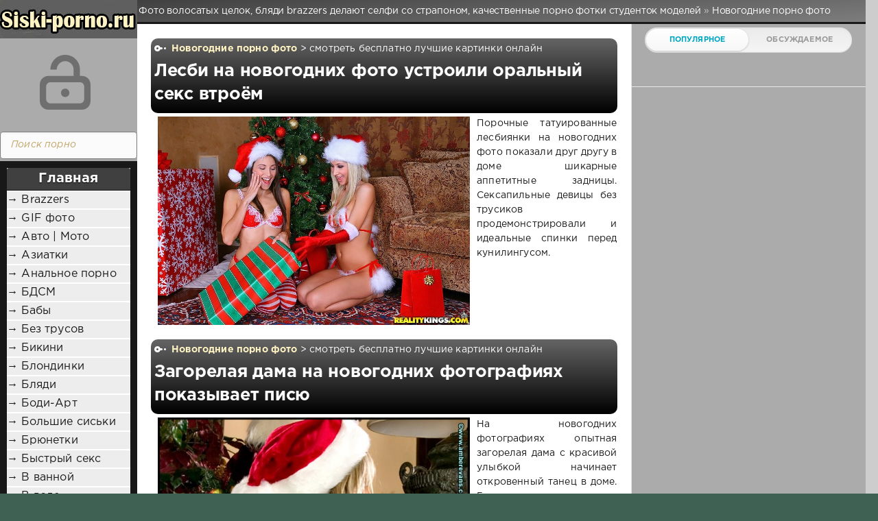

--- FILE ---
content_type: text/html; charset=windows-1251
request_url: https://goliedamy.ru/novogodnie-porno-foto/
body_size: 11818
content:
<!DOCTYPE html>
<html>
<head>
	<meta http-equiv="Content-Type" content="text/html; charset=windows-1251" />
<title>Смотреть порно фото новогодние</title>
<meta name="description" content="Новогодние порно фото смотреть бесплатно" />
<meta name="keywords" content="" />
<meta name="generator" content="DataLife Engine (http://dle-news.ru)" />
<link rel="search" type="application/opensearchdescription+xml" href="https://goliedamy.ru/engine/opensearch.php" title="Фото волосатых целок, бляди brazzers делают селфи со страпоном, качественные порно фотки студенток моделей" />
<link rel="alternate" type="application/rss+xml" title="" href="https://goliedamy.ru/novogodnie-porno-foto/rss.xml" />
<script type="text/javascript" src="/engine/classes/min/index.php?charset=windows-1251&amp;g=general&amp;18"></script>
	<meta name="HandheldFriendly" content="true">
	<meta name="format-detection" content="telephone=no">
	<meta name="viewport" content="user-scalable=no, initial-scale=1.0, maximum-scale=1.0, width=device-width"> 
	<meta name="apple-mobile-web-app-capable" content="yes">
	<meta name="apple-mobile-web-app-status-bar-style" content="default">
    <meta http-equiv="Content-language" content="ru" />
    <meta name="exoclick-site-verification" content="667c5cee11fbe6a64740b96465ec3d74">
<meta name="google-site-verification" content="4JaX1F3dYsK88msLNjHISzDHp6wUlYN9d9LPce9o-CQ" />
<meta name="yandex-verification" content="ab17e5665d196e97" />
	<link rel="shortcut icon" href="/favicon.ico" type="image/x-icon">
	<link rel="apple-touch-icon" href="/templates/smartphone/images/touch-icon-iphone.png">
	<link rel="apple-touch-icon" sizes="76x76" href="/templates/smartphone/images/touch-icon-ipad.png">
	<link rel="apple-touch-icon" sizes="120x120" href="/templates/smartphone/images/touch-icon-iphone-retina.png">
	<link rel="apple-touch-icon" sizes="152x152" href="/templates/smartphone/images/touch-icon-ipad-retina.png">
	<meta property="og:image" content="/templates/smartphone/images/logo.png">
	<link href="/templates/smartphone/css/engine.css" type="text/css" rel="stylesheet">
	<link href="/templates/smartphone/css/styles.css" type="text/css" rel="stylesheet">
</head>
<body>
	<div class="page">
		<div class="wrp">
			<div class="body"></div>
				<!-- Левая колонка -->
				<div id="body_left">
					<div class="body_left_in">
										  <div class="searchblock">
     <ul>
	 <form method="post">
	 <input type="hidden" name="do" value="search" />
	 <input type="hidden" name="subaction" value="search" />
	 <li><input type="text" value="Поиск порно" onfocus='if (this.value == "Поиск порно") { this.value=""; }' onblur='if (this.value == "") { this.value="Поиск порно"; }' class="searchform"></li>
	 <li class="searchbt"><input title="Найти порно" alt="Найти порно" type="image" src="/templates/smartphone/images/spacer.gif" /></li>
	 </form>
     </ul>
    </div> 
					<!-- Шапка -->
					<header id="header">
						<!-- Логотип -->
						<a class="logotype" href="/" title="Порно сиськи сексуальных домохозяек, любительские фото ебли в школе, трахающиеся в пизду служанки">
							<span id="logo"><img src="/templates/smartphone/images/logo.jpg"></span>
							<span class="iconlogo"><img src="/templates/smartphone/images/logom.jpg"></use></span>
						</a>
						<!-- / Логотип -->
						<div class="loginpane">
	
	
	<a href="#" id="loginbtn" class="h_btn login">
		<svg class="icon n_ico icon-login"><use xlink:href="#icon-login"></use></svg>
		<svg class="icon m_ico icon-login_m"><use xlink:href="#icon-login_m"></use></svg>
		<span class="title_hide">Войти</span>
		<span class="icon_close">
			<i class="mt_1"></i><i class="mt_2"></i>
		</span>
	</a>
	<div id="login_drop" class="head_drop">
		<div class="hd_pad">
			<form class="login_form" method="post">
				<div class="soc_links">
					
					
					
					
					
					
				</div>
				<ul>
					<li class="form-group">
						<label for="login_name">Логин:</label>
						<input placeholder="Логин:" type="text" name="login_name" id="login_name" class="wide">
					</li>
					<li class="form-group">
						<label for="login_password">Пароль</label>
						<input placeholder="Пароль" type="password" name="login_password" id="login_password" class="wide">
					</li>
					<li>
						<button class="btn" onclick="submit();" type="submit" title="Войти">
							<b>Войти</b>
						</button>
					</li>
				</ul>
				<input name="login" type="hidden" id="login" value="submit">
				<div class="login_form__foot">
					<a href="https://goliedamy.ru/index.php?do=lostpassword">Забыли пароль?</a>
				</div>
			</form>
		</div>
	</div>
	
</div><div class="brown_block">
  <div class="ctitle"> <a href="/">Главная</a></div>
    <div class="menu3"><div id="rapper">
</div>
<ul>
<li><a href="brazzers">&#8594; Brazzers</a></li>
<li><a href="gif-porno-foto">&#8594; GIF фото</a></li>
<li><a href="avto-moto-porno-foto">&#8594; Авто | Мото</a></li>
<li><a href="aziatki-porno-foto">&#8594; Азиатки</a></li>
<li><a href="analnoe-porno-foto">&#8594; Анальное порно</a></li>
<li><a href="bdsm-porno-foto">&#8594; БДСМ</a></li>
<li><a href="baby-porno-foto">&#8594; Бабы</a></li>
<li><a href="bez-trusov-porno-foto">&#8594; Без трусов</a></li>
<li><a href="bikini-porno-foto">&#8594; Бикини</a></li>
<li><a href="blondinki-porno-foto">&#8594; Блондинки</a></li>
<li><a href="blyadi-porno-foto">&#8594; Бляди</a></li>
<li><a href="bodi-art-porno-foto">&#8594; Боди-Арт</a></li>
<li><a href="bolshie-siski-porno-foto">&#8594; Большие сиськи</a></li>
<li><a href="bryunetki-porno-foto">&#8594; Брюнетки</a></li>
<li><a href="bystryy-seks-porno-foto">&#8594; Быстрый секс</a></li>
<li><a href="v-vannoy-porno-foto">&#8594; В ванной</a></li>
<li><a href="v-vode">&#8594; В воде</a></li>
<li><a href="v-corsete">&#8594; В корсете</a></li>
<li><a href="vobsestv">&#8594; В общественных местах</a></li>
<li><a href="v-prezervative-porno-foto">&#8594; В презервативе</a></li>
<li><a href="v-uniforme-porno-foto">&#8594; В униформе</a></li>
<li><a href="v-shkole">&#8594; В школе</a></li>
<li><a href="vlagalische-porno-foto">&#8594; Влагалище</a></li>
<li><a href="volos">&#8594; Волосатые пизды</a></li>
<li><a href="gruppovushka-porno-foto">&#8594; Групповушка</a></li>
<li><a href="dva-chlena-v-rot-porno-foto">&#8594; Два члена в рот</a></li>
<li><a href="devstvennicy-porno-foto">&#8594; Девственницы</a></li>
<li><a href="devushka-dnya-porno-foto">&#8594; Девушка дня</a></li>
<li><a href="domashnee-porno-foto">&#8594; Домашнее порно</a></li>
<li><a href="domohazaiki">&#8594; Домохозяйки</a></li>
<li><a href="drochit-pizdu-porno-foto">&#8594; Дрочит пизду</a></li>
<li><a href="zhena-porno-foto">&#8594; Жена</a></li>
<li><a href="zensini">&#8594; Женщины</a></li>
<li><a href="za-dengi-porno-foto">&#8594; За деньги</a></li>
<li><a href="zadnicy-i-popki-porno-foto">&#8594; Задницы и попки</a></li>
<li><a href="znamenitosti-porno-foto">&#8594; Знаменитости</a></li>
<li><a href="indianki-porno-foto">&#8594; Индианки</a></li>
<li><a href="kitayanki-porno-foto">&#8594; Китаянки</a></li>
<li><a href="kolgotki-porno-foto">&#8594; Колготки</a></li>
<li><a href="kombinirovannyy-seks-porno-foto">&#8594; Комбинированный секс</a></li>
<li><a href="kosichki-porno-foto">&#8594; Косички</a></li>
<li><a href="krasavicy-porno-foto">&#8594; Красавицы</a></li>
<li><a href="krupnym-planom-porno-foto">&#8594; Крупным планом</a></li>
<li><a href="kudryavye-porno-foto">&#8594; Кудрявые</a></li>
<li><a href="kurilschicy-porno-foto">&#8594; Курильщицы</a></li> 
<li><a href="lesbiyanki-porno-foto">&#8594; Лесбиянки</a></li>
<li><a href="lyubitelskoe">&#8594; Любительское</a></li>
<li><a href="malenkaya-grud-porno-foto">&#8594; Маленькая грудь</a></li>
<li><a href="massazh-porno-foto">&#8594; Массаж</a></li>
<li><a href="missionerskaya-poza-porno-foto">&#8594; Миссионерская поза</a></li>
<li><a href="modeli-porno-foto">&#8594; Модели</a></li>
<li><a href="mokrye-devushki">&#8594; Мокрые девушки</a></li>
<li><a href="molodye-porno-foto">&#8594; Молодые</a></li>
<li><a href="mulatki-porno-foto">&#8594; Мулатки</a></li>
<li><a href="na-prirode-porno-foto">&#8594; На природе</a></li>
<li><a href="na-ulice">&#8594; На улице</a></li>
<li><a href="negry-porno-foto">&#8594; Негры</a></li>
<li><a href="novogodnie-porno-foto">&#8594; Новогодние</a></li>
<li><a href="onanizm-porno-foto">&#8594; Онанизм</a></li>
<li><a href="oralnyy-seks-porno-foto">&#8594; Оральный секс</a></li>
<li><a href="orgazm-porno-foto">&#8594; Оргазм фото</a></li>
<li><a href="orgiya-porno-foto">&#8594; Оргия</a></li>
<li><a href="pisayuschie-porno-foto">&#8594; Писающие</a></li>
<li><a href="pod-yubkami-porno-foto">&#8594; Под юбками</a></li>
<li><a href="pozirovanie-porno-foto">&#8594; Позирование</a></li>
<li><a href="polnyy-rot-spermy-porno-foto">&#8594; Полный рот спермы</a></li>
<li><a href="polovye-guby-porno-foto">&#8594; Половые губы</a></li>
<li><a href="porevo-porno-foto">&#8594; Порево</a></li>
<li><a href="porno-foto-3d">&#8594; Порно 3D</a></li>
<li><a href="porno-zvezdy-foto">&#8594; Порно звёзды</a></li>
<li><a href="porno-foto">&#8594; Порно фото</a></li>
<li><a href="russkie-porno-foto">&#8594; Русские</a></li>
<li><a href="svingery-porno-foto">&#8594; Свингеры</a></li>
<li><a href="sekcualnye-devochki-porno-foto">&#8594; Секcуальные девочки</a></li>
<li><a href="seks-porno-foto">&#8594; Секс</a></li>
<li><a href="seks-bomby-porno-foto">&#8594; Секс бомбы</a></li>
<li><a href="seks-vecherinki-porno-foto">&#8594; Секс вечеринки</a></li>
<li><a href="seks-na-krovati-porno-foto">&#8594; Секс на кровати</a></li>
<li><a href="seks-na-svadbe-porno-foto">&#8594; Секс на свадьбе</a></li>
<li><a href="sisyastye-porno-foto">&#8594; Сисястые</a></li>
<li><a href="sluzhanki">&#8594; Служанки</a></li>
<li><a href="solo-devushek-porno-foto">&#8594; Соло девушек</a></li>
<li><a href="spyaschie-porno-foto">&#8594; Спящие</a></li>
<li><a href="strapon-porno-foto">&#8594; Страпон</a></li>
<li><a href="stringi-porno-foto">&#8594; Стринги</a></li>
<li><a href="studentki">&#8594; Студентки</a></li>
<li><a href="tolstuhi-porno-foto">&#8594; Толстухи</a></li>
<li><a href="tolstye-hui-porno-foto">&#8594; Толстые хуи</a></li>
<li><a href="transy-porno-foto">&#8594; Трансы</a></li>
<li><a href="trah-po-sobachi-porno-foto">&#8594; Трах по-собачьи</a></li>
<li><a href="uchenicy-porno-foto">&#8594; Ученицы</a></li>
<li><a href="uchitelya-porno-foto">&#8594; Учителя</a></li>
<li><a href="falloimitatorom-porno-foto">&#8594; Фаллоимитатором</a></li>
<li><a href="fetishistki-porno-foto">&#8594; Фетишистки</a></li>
<li><a href="fisting-porno-foto">&#8594; Фистинг</a></li>
<li><a href="porno-foto-polovogo-akta">&#8594; Фото полового акта</a></li>
<li><a href="hhh-porno-foto">&#8594; ХХХ</a></li>
<li><a href="hardkor-porno-foto">&#8594; Хардкор порно</a></li>
<li><a href="hentay-porno-foto">&#8594; Хентай</a></li>
<li><a href="chernokozhie-porno-foto">&#8594; Чернокожие</a></li>
  </div>
<div id="menuAds2">
</div>
</div>
						<!-- Кнопка вызова меню -->
						<button class="h_btn" id="menubtn">
							<span class="menu_toggle">
								<i class="mt_1"></i><i class="mt_2"></i><i class="mt_3"></i>
							</span>
						</button>
						<!-- / Кнопка вызова меню -->
						
					</header>
					<!-- / Шапка -->
					</div>
					<!-- Кнопка "Наверх" -->
					<a href="/" id="upper"><svg class="icon icon-up"><use xlink:href="#icon-up"></use></svg></a>
					<!-- / Кнопка "Наверх" -->
					<div id="menu">
						<div class="greenmenu">
	<!-- Поиск -->
	<form id="q_search" method="post">
		<div class="q_search">
			<input id="story" name="story" placeholder="Поиск порно..." type="search">
			<button class="q_search_btn" type="submit" title="Найти"><svg class="icon icon-search"><use xlink:href="#icon-search"></use></svg><span class="title_hide">Найти</span></button>
		</div>
		<input type="hidden" name="do" value="search">
		<input type="hidden" name="subaction" value="search">
	</form>
	<!-- / Поиск -->
	 <div>
	 <div id="rapper">
</div>
<nav class="menu">
	<div class="menu">
	  <ul>
<a class="active2" href="/index.php?do=feedback" title="Контакты">Контакты</a>
<li><a href="brazzers">&#8594; Brazzers</a></li>
<li><a href="gif-porno-foto">&#8594; GIF фото</a></li>
<li><a href="avto-moto-porno-foto">&#8594; Авто | Мото</a></li>
<li><a href="aziatki-porno-foto">&#8594; Азиатки</a></li>
<li><a href="analnoe-porno-foto">&#8594; Анальное порно</a></li>
<li><a href="bdsm-porno-foto">&#8594; БДСМ</a></li>
<li><a href="baby-porno-foto">&#8594; Бабы</a></li>
<li><a href="bez-trusov-porno-foto">&#8594; Без трусов</a></li>
<li><a href="bikini-porno-foto">&#8594; Бикини</a></li>
<li><a href="blondinki-porno-foto">&#8594; Блондинки</a></li>
<li><a href="blyadi-porno-foto">&#8594; Бляди</a></li>
<li><a href="bodi-art-porno-foto">&#8594; Боди-Арт</a></li>
<li><a href="bolshie-siski-porno-foto">&#8594; Большие сиськи</a></li>
<li><a href="bryunetki-porno-foto">&#8594; Брюнетки</a></li>
<li><a href="bystryy-seks-porno-foto">&#8594; Быстрый секс</a></li>
<li><a href="v-vannoy-porno-foto">&#8594; В ванной</a></li>
<li><a href="v-vode">&#8594; В воде</a></li>
<li><a href="v-corsete">&#8594; В корсете</a></li>
<li><a href="vobsestv">&#8594; В общественных местах</a></li>
<li><a href="v-prezervative-porno-foto">&#8594; В презервативе</a></li>
<li><a href="v-uniforme-porno-foto">&#8594; В униформе</a></li>
<li><a href="v-shkole">&#8594; В школе</a></li>
<li><a href="vlagalische-porno-foto">&#8594; Влагалище</a></li>
<li><a href="volos">&#8594; Волосатые пизды</a></li>
<li><a href="gruppovushka-porno-foto">&#8594; Групповушка</a></li>
<li><a href="dva-chlena-v-rot-porno-foto">&#8594; Два члена в рот</a></li>
<li><a href="devstvennicy-porno-foto">&#8594; Девственницы</a></li>
<li><a href="devushka-dnya-porno-foto">&#8594; Девушка дня</a></li>
<li><a href="domashnee-porno-foto">&#8594; Домашнее порно</a></li>
<li><a href="domohazaiki">&#8594; Домохозяйки</a></li>
<li><a href="drochit-pizdu-porno-foto">&#8594; Дрочит пизду</a></li>
<li><a href="zhena-porno-foto">&#8594; Жена</a></li>
<li><a href="zensini">&#8594; Женщины</a></li>
<li><a href="za-dengi-porno-foto">&#8594; За деньги</a></li>
<li><a href="zadnicy-i-popki-porno-foto">&#8594; Задницы и попки</a></li>
<li><a href="znamenitosti-porno-foto">&#8594; Знаменитости</a></li>
<li><a href="indianki-porno-foto">&#8594; Индианки</a></li>
<li><a href="kitayanki-porno-foto">&#8594; Китаянки</a></li>
<li><a href="kolgotki-porno-foto">&#8594; Колготки</a></li>
<li><a href="kombinirovannyy-seks-porno-foto">&#8594; Комбинированный секс</a></li>
<li><a href="kosichki-porno-foto">&#8594; Косички</a></li>
<li><a href="krasavicy-porno-foto">&#8594; Красавицы</a></li>
<li><a href="krupnym-planom-porno-foto">&#8594; Крупным планом</a></li>
<li><a href="kudryavye-porno-foto">&#8594; Кудрявые</a></li>
<li><a href="kurilschicy-porno-foto">&#8594; Курильщицы</a></li> 
<li><a href="lesbiyanki-porno-foto">&#8594; Лесбиянки</a></li>
<li><a href="lyubitelskoe">&#8594; Любительское</a></li>
<li><a href="malenkaya-grud-porno-foto">&#8594; Маленькая грудь</a></li>
<li><a href="massazh-porno-foto">&#8594; Массаж</a></li>
<li><a href="missionerskaya-poza-porno-foto">&#8594; Миссионерская поза</a></li>
<li><a href="modeli-porno-foto">&#8594; Модели</a></li>
<li><a href="mokrye-devushki">&#8594; Мокрые девушки</a></li>
<li><a href="molodye-porno-foto">&#8594; Молодые</a></li>
<li><a href="mulatki-porno-foto">&#8594; Мулатки</a></li>
<li><a href="na-prirode-porno-foto">&#8594; На природе</a></li>
<li><a href="na-ulice">&#8594; На улице</a></li>
<li><a href="negry-porno-foto">&#8594; Негры</a></li>
<li><a href="novogodnie-porno-foto">&#8594; Новогодние</a></li>
<li><a href="onanizm-porno-foto">&#8594; Онанизм</a></li>
<li><a href="oralnyy-seks-porno-foto">&#8594; Оральный секс</a></li>
<li><a href="orgazm-porno-foto">&#8594; Оргазм фото</a></li>
<li><a href="orgiya-porno-foto">&#8594; Оргия</a></li>
<li><a href="pisayuschie-porno-foto">&#8594; Писающие</a></li>
<li><a href="pod-yubkami-porno-foto">&#8594; Под юбками</a></li>
<li><a href="pozirovanie-porno-foto">&#8594; Позирование</a></li>
<li><a href="polnyy-rot-spermy-porno-foto">&#8594; Полный рот спермы</a></li>
<li><a href="polovye-guby-porno-foto">&#8594; Половые губы</a></li>
<li><a href="porevo-porno-foto">&#8594; Порево</a></li>
<li><a href="porno-foto-3d">&#8594; Порно 3D</a></li>
<li><a href="porno-zvezdy-foto">&#8594; Порно звёзды</a></li>
<li><a href="porno-foto">&#8594; Порно фото</a></li>
<li><a href="russkie-porno-foto">&#8594; Русские</a></li>
<li><a href="svingery-porno-foto">&#8594; Свингеры</a></li>
<li><a href="sekcualnye-devochki-porno-foto">&#8594; Секcуальные девочки</a></li>
<li><a href="seks-porno-foto">&#8594; Секс</a></li>
<li><a href="seks-bomby-porno-foto">&#8594; Секс бомбы</a></li>
<li><a href="seks-vecherinki-porno-foto">&#8594; Секс вечеринки</a></li>
<li><a href="seks-na-krovati-porno-foto">&#8594; Секс на кровати</a></li>
<li><a href="seks-na-svadbe-porno-foto">&#8594; Секс на свадьбе</a></li>
<li><a href="sisyastye-porno-foto">&#8594; Сисястые</a></li>
<li><a href="sluzhanki">&#8594; Служанки</a></li>
<li><a href="solo-devushek-porno-foto">&#8594; Соло девушек</a></li>
<li><a href="spyaschie-porno-foto">&#8594; Спящие</a></li>
<li><a href="strapon-porno-foto">&#8594; Страпон</a></li>
<li><a href="stringi-porno-foto">&#8594; Стринги</a></li>
<li><a href="studentki">&#8594; Студентки</a></li>
<li><a href="tolstuhi-porno-foto">&#8594; Толстухи</a></li>
<li><a href="tolstye-hui-porno-foto">&#8594; Толстые хуи</a></li>
<li><a href="transy-porno-foto">&#8594; Трансы</a></li>
<li><a href="trah-po-sobachi-porno-foto">&#8594; Трах по-собачьи</a></li>
<li><a href="uchenicy-porno-foto">&#8594; Ученицы</a></li>
<li><a href="uchitelya-porno-foto">&#8594; Учителя</a></li>
<li><a href="falloimitatorom-porno-foto">&#8594; Фаллоимитатором</a></li>
<li><a href="fetishistki-porno-foto">&#8594; Фетишистки</a></li>
<li><a href="fisting-porno-foto">&#8594; Фистинг</a></li>
<li><a href="porno-foto-polovogo-akta">&#8594; Фото полового акта</a></li>
<li><a href="hhh-porno-foto">&#8594; ХХХ</a></li>
<li><a href="hardkor-porno-foto">&#8594; Хардкор порно</a></li>
<li><a href="hentay-porno-foto">&#8594; Хентай</a></li>
<li><a href="chernokozhie-porno-foto">&#8594; Чернокожие</a></li>
</ul>
							 <div class="clear"></div>
							</ul>
</div>
</nav>
</div>
					</div>
				</div>
				<!-- / Левая колонка -->
			</div>
							<!-- Правая колонка -->
				<div class="body_right">
					<div id="breadcrumbs">
					<h1 id=h1logo>	<div class="speedbar"><div class="over"><span id="dle-speedbar"><span itemscope itemtype="http://data-vocabulary.org/Breadcrumb"><a href="https://goliedamy.ru/" itemprop="url"><span itemprop="title">Фото волосатых целок, бляди brazzers делают селфи со страпоном, качественные порно фотки студенток моделей</span></a></span> &raquo; <span itemscope itemtype="http://data-vocabulary.org/Breadcrumb"><a href="https://goliedamy.ru/novogodnie-porno-foto/" itemprop="url"><span itemprop="title">Новогодние порно фото</span></a></span></span></div></div></h1>
					</div>
<div id="mainside" class="structure">
						<div class="str_left">
							
							<section id="content">
							<div id='dle-content'><article class="block story shortstory">
	
	<div class="story_top">
	</div>
	<span class="category grey">
		<svg class="icon icon-cat"><use xlink:href="#icon-cat"></use></svg>
		<a href="https://goliedamy.ru/novogodnie-porno-foto/">Новогодние порно фото</a> > смотреть бесплатно лучшие картинки онлайн
	<h2 class="title"><a href="https://goliedamy.ru/novogodnie-porno-foto/1866-lesbi-na-novogodnih-foto-ustroili-oralnyy-seks-vtroem.html">Лесби на новогодних фото устроили оральный секс втроём</a></h2>
	</span>
<span id="rek_mob2">
<!--здесь рекламу-->
</span>
	<div class="textshort">
<a href=https://goliedamy.ru/novogodnie-porno-foto/1866-lesbi-na-novogodnih-foto-ustroili-oralnyy-seks-vtroem.html title="Лесби на новогодних фото устроили оральный секс втроём"><img src="/uploads/posts/2016-12/1482872162_3384124_2_o.jpg" /></a>Порочные татуированные лесбиянки на новогодних фото показали друг другу в доме шикарные аппетитные задницы. Сексапильные девицы без трусиков продемонстрировали и идеальные спинки перед кунилингусом.<br>
	</div>
</article><article class="block story shortstory">
	
	<div class="story_top">
	</div>
	<span class="category grey">
		<svg class="icon icon-cat"><use xlink:href="#icon-cat"></use></svg>
		<a href="https://goliedamy.ru/novogodnie-porno-foto/">Новогодние порно фото</a> > смотреть бесплатно лучшие картинки онлайн
	<h2 class="title"><a href="https://goliedamy.ru/novogodnie-porno-foto/1865-zagorelaya-dama-na-novogodnih-fotografiyah-pokazyvaet-pisyu.html">Загорелая дама на новогодних фотографиях показывает писю</a></h2>
	</span>
<span id="rek_mob2">
<!--здесь рекламу-->
</span>
	<div class="textshort">
<a href=https://goliedamy.ru/novogodnie-porno-foto/1865-zagorelaya-dama-na-novogodnih-fotografiyah-pokazyvaet-pisyu.html title="Загорелая дама на новогодних фотографиях показывает писю"><img src="/uploads/posts/2016-12/1482872039_image-603.jpg" /></a>На новогодних фотографиях опытная загорелая дама с красивой улыбкой начинает откровенный танец в доме. Грудастая сучка уже сексуально сбросила с возбуждённого тела одежду и показала мокрую ненасытную писю.<br>
	</div>
</article><article class="block story shortstory">
	
	<div class="story_top">
	</div>
	<span class="category grey">
		<svg class="icon icon-cat"><use xlink:href="#icon-cat"></use></svg>
		<a href="https://goliedamy.ru/novogodnie-porno-foto/">Новогодние порно фото</a> > смотреть бесплатно лучшие картинки онлайн
	<h2 class="title"><a href="https://goliedamy.ru/novogodnie-porno-foto/1864-dlinnonogaya-deva-na-novogodnih-foto-ebetsya-v-ochko.html">Длинноногая дева на новогодних фото ебётся в очко</a></h2>
	</span>
<span id="rek_mob2">
<!--здесь рекламу-->
</span>
	<div class="textshort">
<a href=https://goliedamy.ru/novogodnie-porno-foto/1864-dlinnonogaya-deva-na-novogodnih-foto-ebetsya-v-ochko.html title="Длинноногая дева на новогодних фото ебётся в очко"><img src="/uploads/posts/2016-12/1482871931_image-405.jpg" /></a>Длинноногая сексапильная дева на новогодних фото показывает красивое платье и мокрую письку под одеждой. Развратница эротично присела на колени и нежно отлизала короткий стоячий пенис нетерпеливого мачо.<br>
	</div>
</article><article class="block story shortstory">
	
	<div class="story_top">
	</div>
	<span class="category grey">
		<svg class="icon icon-cat"><use xlink:href="#icon-cat"></use></svg>
		<a href="https://goliedamy.ru/novogodnie-porno-foto/">Новогодние порно фото</a> > смотреть бесплатно лучшие картинки онлайн
	<h2 class="title"><a href="https://goliedamy.ru/novogodnie-porno-foto/1863-na-novogodnih-fotkah-blondinku-grubo-ebet.html">На новогодних фотках блондинку грубо ебёт</a></h2>
	</span>
<span id="rek_mob2">
<!--здесь рекламу-->
</span>
	<div class="textshort">
<a href=https://goliedamy.ru/novogodnie-porno-foto/1863-na-novogodnih-fotkah-blondinku-grubo-ebet.html title="На новогодних фотках блондинку грубо ебёт"><img src="/uploads/posts/2016-12/1482871824_image-391.jpg" /></a>На откровенных новогодних фото привлекательная молодая блондинка с идеально побритой киской любит ролевые игры. Связанная возбуждённая красотка по принуждению страстно облизала длинный половой член.<br>
	</div>
</article><article class="block story shortstory">
	
	<div class="story_top">
	</div>
	<span class="category grey">
		<svg class="icon icon-cat"><use xlink:href="#icon-cat"></use></svg>
		<a href="https://goliedamy.ru/novogodnie-porno-foto/">Новогодние порно фото</a> > смотреть бесплатно лучшие картинки онлайн
	<h2 class="title"><a href="https://goliedamy.ru/novogodnie-porno-foto/1862-na-novogodnih-foto-shatenka-s-pirsingom-trahaetsya.html">На новогодних фото шатенка с пирсингом трахается</a></h2>
	</span>
<span id="rek_mob2">
<!--здесь рекламу-->
</span>
	<div class="textshort">
<a href=https://goliedamy.ru/novogodnie-porno-foto/1862-na-novogodnih-foto-shatenka-s-pirsingom-trahaetsya.html title="На новогодних фото шатенка с пирсингом трахается"><img src="/uploads/posts/2016-12/1482871691_image-341.jpg" /></a>На откровенных новогодних фото худенькая привлекательная шатенка показывает гламурному мачо прекрасный зад. Тёлочка после нежного кунилингуса сексуально трясёт грудью и принимает длинный хуй в узкое очко.<br>
	</div>
</article><article class="block story shortstory">
	
	<div class="story_top">
	</div>
	<span class="category grey">
		<svg class="icon icon-cat"><use xlink:href="#icon-cat"></use></svg>
		<a href="https://goliedamy.ru/novogodnie-porno-foto/">Новогодние порно фото</a> > смотреть бесплатно лучшие картинки онлайн
	<h2 class="title"><a href="https://goliedamy.ru/novogodnie-porno-foto/1498-seksualnaya-telka-v-golfah-konchaet-ot-traha-na-novogodnih-foto.html">Сексуальная телка в гольфах кончает от траха на новогодних фото</a></h2>
	</span>
<span id="rek_mob2">
<!--здесь рекламу-->
</span>
	<div class="textshort">
<a href=https://goliedamy.ru/novogodnie-porno-foto/1498-seksualnaya-telka-v-golfah-konchaet-ot-traha-na-novogodnih-foto.html title="Сексуальная телка в гольфах кончает от траха на новогодних фото"><img src="/uploads/posts/2016-02/medium/1455490181_image-330.jpg" /></a>Соблазнительная и сексуальная телка на новогодних фото в гольфах показывает гладкую и сочную от страсти письку, начиная страстно сосать и облизывать длинный твердый член, а после получать оргазм от жесткого траха.<br>
	</div>
</article><article class="block story shortstory">
	
	<div class="story_top">
	</div>
	<span class="category grey">
		<svg class="icon icon-cat"><use xlink:href="#icon-cat"></use></svg>
		<a href="https://goliedamy.ru/novogodnie-porno-foto/">Новогодние порно фото</a> > смотреть бесплатно лучшие картинки онлайн
	<h2 class="title"><a href="https://goliedamy.ru/novogodnie-porno-foto/1497-volosataya-pisya-i-uprugie-siski-glamurnoy-suki-na-novogodnih-foto.html">Волосатая пися и упругие сиськи гламурной суки на новогодних фото</a></h2>
	</span>
<span id="rek_mob2">
<!--здесь рекламу-->
</span>
	<div class="textshort">
<a href=https://goliedamy.ru/novogodnie-porno-foto/1497-volosataya-pisya-i-uprugie-siski-glamurnoy-suki-na-novogodnih-foto.html title="Волосатая пися и упругие сиськи гламурной суки на новогодних фото"><img src="/uploads/posts/2016-02/medium/1455490197_image-315.jpg" /></a>Гламурная и худощавая сука на новогодних фото позирует на каблуках и без одежды, возбуждая мужчин красивыми упругими сиськами и привлекательной волосатой писей, готовой принять твердый толстый хуй глубоко в письке.<br>
	</div>
</article><article class="block story shortstory">
	
	<div class="story_top">
	</div>
	<span class="category grey">
		<svg class="icon icon-cat"><use xlink:href="#icon-cat"></use></svg>
		<a href="https://goliedamy.ru/novogodnie-porno-foto/">Новогодние порно фото</a> > смотреть бесплатно лучшие картинки онлайн
	<h2 class="title"><a href="https://goliedamy.ru/novogodnie-porno-foto/1496-golaya-kitayanka-na-novogodnih-foto-pokazyvaet-krupnym-planom-pizdu.html">Голая китаянка на новогодних фото показывает крупным планом пизду</a></h2>
	</span>
<span id="rek_mob2">
<!--здесь рекламу-->
</span>
	<div class="textshort">
<a href=https://goliedamy.ru/novogodnie-porno-foto/1496-golaya-kitayanka-na-novogodnih-foto-pokazyvaet-krupnym-planom-pizdu.html title="Голая китаянка на новогодних фото показывает крупным планом пизду"><img src="/uploads/posts/2016-02/medium/1455490150_image_37.jpg" /></a>Голая и привлекательная китаянка на новогодних фото без одежды эротично позирует и возбуждает маленькими соблазнительными титьками и стройными длинными ногами, показывая сочную ненасытную пизду крупным планом, желая жесткого траха.<br>
	</div>
</article><article class="block story shortstory">
	
	<div class="story_top">
	</div>
	<span class="category grey">
		<svg class="icon icon-cat"><use xlink:href="#icon-cat"></use></svg>
		<a href="https://goliedamy.ru/novogodnie-porno-foto/">Новогодние порно фото</a> > смотреть бесплатно лучшие картинки онлайн
	<h2 class="title"><a href="https://goliedamy.ru/novogodnie-porno-foto/1495-seksapilnaya-dama-na-novogodnih-kartinkah-ebetsya-v-poze-naezdnicy.html">Сексапильная дама на новогодних картинках ебется в позе наездницы</a></h2>
	</span>
<span id="rek_mob2">
<!--здесь рекламу-->
</span>
	<div class="textshort">
<a href=https://goliedamy.ru/novogodnie-porno-foto/1495-seksapilnaya-dama-na-novogodnih-kartinkah-ebetsya-v-poze-naezdnicy.html title="Сексапильная дама на новогодних картинках ебется в позе наездницы"><img src="/uploads/posts/2016-02/medium/1455490114_image_1250.jpg" /></a>Сексапильная и голая дама с привлекательными маленькими титьками и бритой сочной пиздой на новогодних картингах сексуально и эротично сосет эрегированный длинный член, а после оральных ласк ебется в позе наездницы.<br>
	</div>
</article><article class="block story shortstory">
	
	<div class="story_top">
	</div>
	<span class="category grey">
		<svg class="icon icon-cat"><use xlink:href="#icon-cat"></use></svg>
		<a href="https://goliedamy.ru/novogodnie-porno-foto/">Новогодние порно фото</a> > смотреть бесплатно лучшие картинки онлайн
	<h2 class="title"><a href="https://goliedamy.ru/novogodnie-porno-foto/1494-novogodnie-foto-s-zhestkim-trahom-blondinki-na-kablukah.html">Новогодние фото с жестким трахом блондинки на каблуках</a></h2>
	</span>
<span id="rek_mob2">
<!--здесь рекламу-->
</span>
	<div class="textshort">
<a href=https://goliedamy.ru/novogodnie-porno-foto/1494-novogodnie-foto-s-zhestkim-trahom-blondinki-na-kablukah.html title="Новогодние фото с жестким трахом блондинки на каблуках"><img src="/uploads/posts/2016-02/medium/1455490068_image_550.jpg" /></a>Красивая гламурная блондинка на каблуках показывает силиконовые упругие сиськи, возбуждая мужчину с длинным красивым хуем на новогодних фото, начиная страстно отсасывать и облизывать стоячий член, и подставлять узкую вагину для жесткого траха.<br>
	</div>
</article><article class="block story shortstory">
	
	<div class="story_top">
	</div>
	<span class="category grey">
		<svg class="icon icon-cat"><use xlink:href="#icon-cat"></use></svg>
		<a href="https://goliedamy.ru/novogodnie-porno-foto/">Новогодние порно фото</a> > смотреть бесплатно лучшие картинки онлайн
	<h2 class="title"><a href="https://goliedamy.ru/novogodnie-porno-foto/840-bryunetka-v-belyh-chulkah-oblizyvaet-chlen-na-novogodnih-kartinkah.html">Брюнетка в белых чулках облизывает член на новогодних картинках</a></h2>
	</span>
<span id="rek_mob2">
<!--здесь рекламу-->
</span>
	<div class="textshort">
<a href=https://goliedamy.ru/novogodnie-porno-foto/840-bryunetka-v-belyh-chulkah-oblizyvaet-chlen-na-novogodnih-kartinkah.html title="Брюнетка в белых чулках облизывает член на новогодних картинках"><img src="/uploads/posts/2015-12/medium/1449049043_image-803.jpg" /></a>Красивая, по-новогоднему одетая порочная брюнетка с вожделением берет в рот хуй и начинает сосать его, возбуждаясь и мечтая о глубоком сексе. Получая удовольствие от минета, пизда девушки готова быть выебаной.<br>
	</div>
</article><article class="block story shortstory">
	
	<div class="story_top">
	</div>
	<span class="category grey">
		<svg class="icon icon-cat"><use xlink:href="#icon-cat"></use></svg>
		<a href="https://goliedamy.ru/novogodnie-porno-foto/">Новогодние порно фото</a> > смотреть бесплатно лучшие картинки онлайн
	<h2 class="title"><a href="https://goliedamy.ru/novogodnie-porno-foto/839-porochnaya-bryunetka-s-pizdoy-krupno-na-novogodnih-foto.html">Порочная брюнетка с пиздой крупно на новогодних фото</a></h2>
	</span>
<span id="rek_mob2">
<!--здесь рекламу-->
</span>
	<div class="textshort">
<a href=https://goliedamy.ru/novogodnie-porno-foto/839-porochnaya-bryunetka-s-pizdoy-krupno-na-novogodnih-foto.html title="Порочная брюнетка с пиздой крупно на новогодних фото"><img src="/uploads/posts/2015-12/medium/1449048969_image-2070.jpg" /></a>Показывая свое сексуальное тело на новогодних фото, порочная шлюха демонстрирует крупным планом красивые дойки и чувствительные соски, а потом и привлекательную мокрую письку, готовую к вагинальному сексу и оральным ласкам всего обнаженного тела.<br>
	</div>
</article><article class="block story shortstory">
	
	<div class="story_top">
	</div>
	<span class="category grey">
		<svg class="icon icon-cat"><use xlink:href="#icon-cat"></use></svg>
		<a href="https://goliedamy.ru/novogodnie-porno-foto/">Новогодние порно фото</a> > смотреть бесплатно лучшие картинки онлайн
	<h2 class="title"><a href="https://goliedamy.ru/novogodnie-porno-foto/838-ryzhaya-shlyuha-na-novogodnih-foto-daet-ebat-v-obe-dyrki.html">Рыжая шлюха на новогодних фото дает ебать в обе дырки</a></h2>
	</span>
<span id="rek_mob2">
<!--здесь рекламу-->
</span>
	<div class="textshort">
<a href=https://goliedamy.ru/novogodnie-porno-foto/838-ryzhaya-shlyuha-na-novogodnih-foto-daet-ebat-v-obe-dyrki.html title="Рыжая шлюха на новогодних фото дает ебать в обе дырки"><img src="/uploads/posts/2015-12/1449048958_image-2593.jpg" /></a>Красивая самка в новогодней откровенной одежде показывает большие висячие сиськи, а затем и ненасытную писю. Встает раком и показывает крупно две дыры, которые разъебывает твердый большой хуй и кончает, заполняя щель спермой.<br>
	</div>
</article><article class="block story shortstory">
	
	<div class="story_top">
	</div>
	<span class="category grey">
		<svg class="icon icon-cat"><use xlink:href="#icon-cat"></use></svg>
		<a href="https://goliedamy.ru/novogodnie-porno-foto/">Новогодние порно фото</a> > смотреть бесплатно лучшие картинки онлайн
	<h2 class="title"><a href="https://goliedamy.ru/novogodnie-porno-foto/837-novogodnie-foto-goloy-telki-s-volosatoy-mokroy-pizdoy.html">Новогодние фото голой телки с волосатой мокрой пиздой</a></h2>
	</span>
<span id="rek_mob2">
<!--здесь рекламу-->
</span>
	<div class="textshort">
<a href=https://goliedamy.ru/novogodnie-porno-foto/837-novogodnie-foto-goloy-telki-s-volosatoy-mokroy-pizdoy.html title="Новогодние фото голой телки с волосатой мокрой пиздой"><img src="/uploads/posts/2015-12/medium/1449048878_image-6043.jpg" /></a>Украшая елку, стройная сука на новогодних фото возбудилась и стала показывать гладкие ягодицы, а также сексуальные титьки, которые невозможно не помацать. Волосатый лобок возбуждает, а вагина желает трахаться с большим мужским хуем.<br>
	</div>
</article><article class="block story shortstory">
	
	<div class="story_top">
	</div>
	<span class="category grey">
		<svg class="icon icon-cat"><use xlink:href="#icon-cat"></use></svg>
		<a href="https://goliedamy.ru/novogodnie-porno-foto/">Новогодние порно фото</a> > смотреть бесплатно лучшие картинки онлайн
	<h2 class="title"><a href="https://goliedamy.ru/novogodnie-porno-foto/836-novogodnie-foto-stroynoy-blondinki-sosuschey-muzhskoy-fallos.html">Новогодние фото стройной блондинки сосущей мужской фаллос</a></h2>
	</span>
<span id="rek_mob2">
<!--здесь рекламу-->
</span>
	<div class="textshort">
<a href=https://goliedamy.ru/novogodnie-porno-foto/836-novogodnie-foto-stroynoy-blondinki-sosuschey-muzhskoy-fallos.html title="Новогодние фото стройной блондинки сосущей мужской фаллос"><img src="/uploads/posts/2015-12/medium/1449048793_image-2394.jpg" /></a>Стройная смелая блондинка на новогодних фото показывает красивую грудь и гладкую киску, взяв в рот стоячий длинный пенис и начиная облизывать и обсасывать его, оттягивая мужские яички. Нагая кобыла хочет заняться сексом.<br>
	</div>
</article><article class="block story shortstory">
	
	<div class="story_top">
	</div>
	<span class="category grey">
		<svg class="icon icon-cat"><use xlink:href="#icon-cat"></use></svg>
		<a href="https://goliedamy.ru/novogodnie-porno-foto/">Новогодние порно фото</a> > смотреть бесплатно лучшие картинки онлайн
	<h2 class="title"><a href="https://goliedamy.ru/novogodnie-porno-foto/351-seks-vtroem-s-novogodnimi-krasotkami-i-sperma-na-lice.html">Секс втроём с новогодними красотками и сперма на лице</a></h2>
	</span>
<span id="rek_mob2">
<!--здесь рекламу-->
</span>
	<div class="textshort">
<a href=https://goliedamy.ru/novogodnie-porno-foto/351-seks-vtroem-s-novogodnimi-krasotkami-i-sperma-na-lice.html title="Секс втроём с новогодними красотками и сперма на лице"><img src="/uploads/posts/2015-11/medium/1447401323_image-2024.jpg" /></a>Девочки оделись в эротическую одежду и начали ласкать письки друг друга. Девки в новогоднем белье вставляли пальцы в очко, а потом начали возбуждаться секс игрушкой. Позже девки перешли на ласкание пениса мальчика.<br>
	</div>
</article><article class="block story shortstory">
	
	<div class="story_top">
	</div>
	<span class="category grey">
		<svg class="icon icon-cat"><use xlink:href="#icon-cat"></use></svg>
		<a href="https://goliedamy.ru/novogodnie-porno-foto/">Новогодние порно фото</a> > смотреть бесплатно лучшие картинки онлайн
	<h2 class="title"><a href="https://goliedamy.ru/novogodnie-porno-foto/350-seks-v-novogodney-odezhde-v-uzkuyu-molodoyu-pizdu.html">Секс в новогодней одежде в узкую молодою пизду</a></h2>
	</span>
<span id="rek_mob2">
<!--здесь рекламу-->
</span>
	<div class="textshort">
<a href=https://goliedamy.ru/novogodnie-porno-foto/350-seks-v-novogodney-odezhde-v-uzkuyu-molodoyu-pizdu.html title="Секс в новогодней одежде в узкую молодою пизду"><img src="/uploads/posts/2015-11/1447401376_image-5.jpg" /></a>У девочки, которая в прошлой новости активно сосала член, так сильно возбудилась пизда, что девка начала заниматься еблей с парнем. По-прежнему девка была одета в новогоднюю одежду, и по-прежнему узкая пизда была возбуждена.<br>
	</div>
</article><article class="block story shortstory">
	
	<div class="story_top">
	</div>
	<span class="category grey">
		<svg class="icon icon-cat"><use xlink:href="#icon-cat"></use></svg>
		<a href="https://goliedamy.ru/novogodnie-porno-foto/">Новогодние порно фото</a> > смотреть бесплатно лучшие картинки онлайн
	<h2 class="title"><a href="https://goliedamy.ru/novogodnie-porno-foto/349-krasotka-v-novogodney-odezhde-s-malenkimi-grudyami-soset-huy.html">Красотка в новогодней одежде с маленькими грудями сосёт хуй</a></h2>
	</span>
<span id="rek_mob2">
<!--здесь рекламу-->
</span>
	<div class="textshort">
<a href=https://goliedamy.ru/novogodnie-porno-foto/349-krasotka-v-novogodney-odezhde-s-malenkimi-grudyami-soset-huy.html title="Красотка в новогодней одежде с маленькими грудями сосёт хуй"><img src="/uploads/posts/2015-11/medium/1447424255_image-196.jpg" /></a>Девка позировала в новогодней одежде, сидя на диване, и медленно раздвигала ноги для парня. Потом дама показала маленькие груди, после чего стала брать в рот пенис. После хорошего отсоса, девочка получила удовольствие и приготовилась начать ебаться.<br>
	</div>
</article><article class="block story shortstory">
	
	<div class="story_top">
	</div>
	<span class="category grey">
		<svg class="icon icon-cat"><use xlink:href="#icon-cat"></use></svg>
		<a href="https://goliedamy.ru/novogodnie-porno-foto/">Новогодние порно фото</a> > смотреть бесплатно лучшие картинки онлайн
	<h2 class="title"><a href="https://goliedamy.ru/novogodnie-porno-foto/348-novogodniy-seks-so-vzrosloy-krasivoy-bryunetkoy.html">Новогодний секс со взрослой красивой брюнеткой</a></h2>
	</span>
<span id="rek_mob2">
<!--здесь рекламу-->
</span>
	<div class="textshort">
<a href=https://goliedamy.ru/novogodnie-porno-foto/348-novogodniy-seks-so-vzrosloy-krasivoy-bryunetkoy.html title="Новогодний секс со взрослой красивой брюнеткой"><img src="/uploads/posts/2015-11/1447401388_1401511531_ero_piks-12.jpg" /></a>В эротическом белье сосала толстый член взрослая брюнетка, а потом начала заниматься трахом. Беря в рот письку парня, дама понимала, что будет способна получить удовольствие от хорошего секса.<br>
	</div>
</article><article class="block story shortstory">
	
	<div class="story_top">
	</div>
	<span class="category grey">
		<svg class="icon icon-cat"><use xlink:href="#icon-cat"></use></svg>
		<a href="https://goliedamy.ru/novogodnie-porno-foto/">Новогодние порно фото</a> > смотреть бесплатно лучшие картинки онлайн
	<h2 class="title"><a href="https://goliedamy.ru/novogodnie-porno-foto/347-novogodnee-pozirovanie-seksualnoy-devochki-golyshom.html">Новогоднее позирование сексуальной девочки голышом</a></h2>
	</span>
<span id="rek_mob2">
<!--здесь рекламу-->
</span>
	<div class="textshort">
<a href=https://goliedamy.ru/novogodnie-porno-foto/347-novogodnee-pozirovanie-seksualnoy-devochki-golyshom.html title="Новогоднее позирование сексуальной девочки голышом"><img src="/uploads/posts/2015-11/medium/1447401425_image-189.jpg" /></a>Стройная молодая девочка начала позирование в новогодней одежде, юбке красной и эротических туфлях. Дама принимала разные позы, а потом начала обнажаться и светить маленькой грудью.<br>
	</div>
</article></div>
							</section>
						</div>
						<aside class="str_right" id="rightside">
	<!-- Популярные, похожие, обсуждаемые -->
	<div class="block">
		<ul class="block_tabs">
			<li class="active">
				<a title="Популярное" href="#news_top" aria-controls="news_top" data-toggle="tab">
					Популярное
				</a>
			</li>
			<li>
				<a title="Обсуждаемое" href="#news_coms" aria-controls="news_coms" data-toggle="tab">
					Обсуждаемое
				</a>
			</li>
		</ul>
		<div class="tab-content">
			<div class="tab-pane active" id="news_top"></div>
			<div class="tab-pane" id="news_coms">
				
			</div>
		</div>
	</div>
	<!-- / Популярные, похожие, обсуждаемые -->
	<div class="block_sep"></div>
	
</aside>
						<div class="rightside_bg"></div>
					</div>
<div id="zzz">


    <div>Новогодние тёлочки в сексуальных нарядах позируют, стараясь как следует испытать оргазм от одновременной мастурбации. Дамы без трусов и лифчика в новогодней шапке для порно фото трахаются с дедами морозами, выставляя все свое сексуальные пороки на показ. Смотрите замечательные и красивые картинки в стиле порно, где девочки сношаются в разных позах, желая получить большое удовольствие от приятной ебли. Страстные порно фото с маленькими девочками в новогодней одежде возбуждают. Снегурочки дрочат клитор руками, а потом начинают целоваться, стараясь друг другу сделать приятное. В групповухе порно картинки с новогодними милыми девочками радуют парней, которые без секса уже давно были и хотели спустить сперму в чей-нибудь рот.</div>
</div>	

					</div>
					<footer id="footer">
						<span class="footslov">
	<span class="footslov2"><a href="/index.php?do=feedback">Контакты</a></span>
</span>
						<div class="footer grey">
	<!-- Копирайт -->
	<div class="copyright">
		Copyright © 2015&ndash;2021 Смотреть порно фото больших сисек на <b>siskiphoto.ru</b> разрешено только лицам достигшим 18 или 21 год. <br>
Картинки жирных старух в откровенных позах на <a href="https://girls-porno.ru" target="_blank">girls-porno.ru</a> и права на них принадлежат их владельцам.<br>
При копировании текстов гиперссылка на страницу-первоисточник обязательна. © 2015-2021
	</div>
	<!-- / Копирайт -->

					</footer>
					
				<!-- / Правая колонка -->
			<div class="foot grey">
	<!-- Мы в соц.сетях 
	<div class="soc_links">
		<b class="title">Мы в соц.сетях</b>
		<a href="#" target="_blank" rel="nofollow" class="soc_vk" title="Мы вКонтакте">
			<svg class="icon icon-vk"><use xlink:href="#icon-vk"/></svg>
		</a>
		<a href="#" target="_blank" rel="nofollow" class="soc_tw" title="Мы в Twitter">
			<svg class="icon icon-tw"><use xlink:href="#icon-tw"/></svg>
		</a>
		<a href="#" target="_blank" rel="nofollow" class="soc_fb" title="Мы в Facebook">
			<svg class="icon icon-fb"><use xlink:href="#icon-fb"/></svg>
		</a>
		<a href="#" target="_blank" rel="nofollow" class="soc_gp" title="Мы в Google+">
			<svg class="icon icon-gp"><use xlink:href="#icon-gp"/></svg>
		</a>
		<a href="#" target="_blank" rel="nofollow" class="soc_od" title="Мы в Одноклассниках">
			<svg class="icon icon-od"><use xlink:href="#icon-od"/></svg>
		</a>
		<a href="#" target="_blank" rel="nofollow" class="soc_mail" title="Мы в Mail">
			<svg class="icon icon-mail"><use xlink:href="#icon-mail"/></svg>
		</a>
	</div>-->
	<!-- / Мы в соц.сетях -->
	<!-- Счетчики -->
	<ul class="counters">
		<li>
<!--LiveInternet counter--><script type="text/javascript">
document.write('<a href="//www.liveinternet.ru/click;Prezhnie_15_saitov" '+
'target="_blank"><img src="//counter.yadro.ru/hit;Prezhnie_15_saitov?t18.5;r'+
escape(document.referrer)+((typeof(screen)=='undefined')?'':
';s'+screen.width+'*'+screen.height+'*'+(screen.colorDepth?
screen.colorDepth:screen.pixelDepth))+';u'+escape(document.URL)+
';h'+escape(document.title.substring(0,150))+';'+Math.random()+
'" alt="" title="LiveInternet: показано число просмотров за 24'+
' часа, посетителей за 24 часа и за сегодня" '+
'border="0" width="88" height="31"><\/a>')
</script><!--/LiveInternet-->
		</li>
		<li>

		</li>
	</ul>
	<!-- / Счетчики -->
</div>
		</div>
	</div>
	<script type="text/javascript">
<!--
var dle_root       = '/';
var dle_admin      = '';
var dle_login_hash = '';
var dle_group      = 5;
var dle_skin       = 'smartphone';
var dle_wysiwyg    = '0';
var quick_wysiwyg  = '0';
var dle_act_lang   = ["Да", "Нет", "Ввод", "Отмена", "Сохранить", "Удалить", "Загрузка. Пожалуйста, подождите..."];
var menu_short     = 'Быстрое редактирование';
var menu_full      = 'Полное редактирование';
var menu_profile   = 'Просмотр профиля';
var menu_send      = 'Отправить сообщение';
var menu_uedit     = 'Админцентр';
var dle_info       = 'Информация';
var dle_confirm    = 'Подтверждение';
var dle_prompt     = 'Ввод информации';
var dle_req_field  = 'Заполните все необходимые поля';
var dle_del_agree  = 'Вы действительно хотите удалить? Данное действие невозможно будет отменить';
var dle_spam_agree = 'Вы действительно хотите отметить пользователя как спамера? Это приведёт к удалению всех его комментариев';
var dle_complaint  = 'Укажите текст Вашей жалобы для администрации:';
var dle_big_text   = 'Выделен слишком большой участок текста.';
var dle_orfo_title = 'Укажите комментарий для администрации к найденной ошибке на странице';
var dle_p_send     = 'Отправить';
var dle_p_send_ok  = 'Уведомление успешно отправлено';
var dle_save_ok    = 'Изменения успешно сохранены. Обновить страницу?';
var dle_reply_title= 'Ответ на комментарий';
var dle_tree_comm  = '0';
var dle_del_news   = 'Удалить статью';
var allow_dle_delete_news   = false;
//-->
</script>
<script type="text/javascript" src="/templates/smartphone/js/lib.js"></script>
	<script type="text/javascript">
		jQuery(function($){
			$.get("/templates/smartphone/images/sprite.svg", function(data) {
			  var div = document.createElement("div");
			  div.innerHTML = new XMLSerializer().serializeToString(data.documentElement);
			  document.body.insertBefore(div, document.body.childNodes[0]);
			});
		});
	</script>
</body>
</html>

